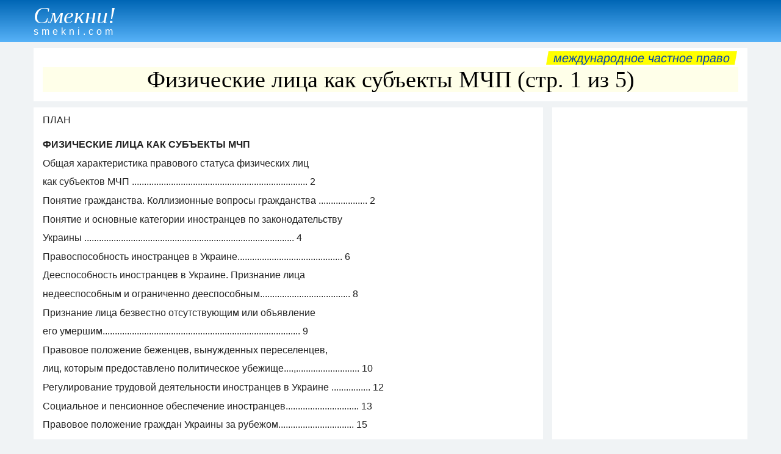

--- FILE ---
content_type: text/html
request_url: https://smekni.com/a/156079/fizicheskie-litsa-kak-subekty-mchp/
body_size: 24133
content:
<!DOCTYPE html><html lang="ru"> <head><!-- Global site tag (gtag.js) - Google Analytics --><script async src="https://www.googletagmanager.com/gtag/js?id=UA-172160939-1"></script><script>window.dataLayer = window.dataLayer || [];function gtag(){dataLayer.push(arguments);} gtag("js", new Date()); gtag("config", "UA-172160939-1");</script><meta charset="UTF-8"> <meta name="viewport" content="width=device-width, initial-scale=1"/> <title>Физические лица как субъекты МЧП (стр. 1 из 5)</title> <meta name="description" content="Общая характеристикаправовогостатуса физическихлиц как субъектовМЧП 2 Понятиегражданства.Коллизионныевопросы гражданства 2 Понятие и основныекатегориииностранцевпо законодательству Стр. 1."> <link rel="canonical" href="https://smekni.com/a/156079/fizicheskie-litsa-kak-subekty-mchp/" /> <style>body,div,h1,h2,h3,h4,h5,h6,li,ol,p,ul{padding:0;margin:0;line-height:1}h1,h2,h3,h4{line-height:1.1}body{font-family:Arial,Helvetica,"Arial Unicode MS",sans-serif;background-color:#f0f3f5;color:#222;font-size:16px;line-height:1.25}.header{margin-bottom:10px;padding:4px 0 1px;color:#fff;background-image:linear-gradient(#0066b5,#57b2f8)}.footer{padding:15px 0;background-color:#b8dbf8;text-align:right}.attn1{display:block;float:right;margin:-5px 4px 4px 4px;padding:1px 10px;font-size:20px;text-transform:lowercase;background-color:#ff0;transform:skewX(-10deg)}.small{font-size:14px}a{text-decoration:none;color:#0645ad}a:hover{text-decoration:underline}.clear{clear:both}.xscroll{overflow-x:auto;width:auto;white-space:nowrap;padding-bottom:7px;margin-bottom:10px}.sticky{position:-webkit-sticky;position:sticky;top:0}.left{float:left}.center{text-align:center}h1{font-family:"Arial Narrow";font-size:38px;font-weight:100;background-color:#ffffe9;color:#000;margin-bottom:5px;text-align:center}h2{font-size:24px;padding:6px 0 4px}h3{font-size:15px;padding:4px 0 2px}p{line-height:1.35;padding-bottom:.6em}ol,ul{margin-left:2em}li{margin-bottom:.5em}.article{text-align:justify}.infotext h1{font-size:20px;padding:2px 0;background-color:#fff}.infotext h2{font-size:18px}.infotext h3{font-size:17px}.wrapper{max-width:1200px;margin:auto;padding:0 15px}#ad3{text-align:center;margin:5px 0 6px;}*{box-sizing:border-box}.gridA>*{min-width:0;min-height:0}.sec0{grid-area:sec0}.sec1{grid-area:sec1}.sec2{grid-area:sec2}.sec3{grid-area:sec3}.sec4{grid-area:sec4;}.sec1,.sec2,.sec3,.sec4{padding:10px 15px;background-color:#fff}.gridA{display:grid;grid-template-areas:"sec1" "sec2" "sec3" "sec4";grid-column-gap:15px;grid-row-gap:10px}@media only screen and (min-width:1060px){.sec4{display:block;}#ad3{margin-top:-2px;}.gridA{grid-template-columns:1fr 320px;grid-template-rows:repeat(4,minmax(0,max-content)) 1fr;grid-template-areas:"sec1 sec1" "sec2 sec4" "sec3 sec4"}}.pagenav{margin:-5px 0 10px;text-align:center;font-size:18px}.pagenav p{display:inline-block;margin:0 16px;font-size:24px}.pagenav span{font-size:19px}.pnav1{display:inline-block;margin-right:10px;text-align:center;width:42px;height:42px;border-radius:21px}.pnav2{display:inline-block;margin-left:15px;margin-right:15px;margin-bottom:10px}.pnav1 span,.pnav2 span{position:relative;top:11px}.bkgd1{background-color:#fff}.bkgd2{background-color:#ffecb3}a:hover .pnav1{background:#f2f2f2}.inlbl{display:inline-block}.nextbtn{margin:10px 15px 2px;width:200px;text-align:center;padding:8px;color:#0000ed;border:1px solid #0000ed;border-radius:3px}a:hover .nextbtn{color:#fff;background:#0000ed}.img-a{float:left; margin:4px 15px 7px 0; max-width:100%;}a .name {display: inline-block;margin:2px 0 8px;color: #fff;}a:hover .name {font-weight: bold;}.name1 {font-family: Garamond, serif;font-size: 38px;font-style: italic;}.name2 {padding-top: 0px;letter-spacing: 5px;}</style> <script data-ad-client="ca-pub-4330891925037093" async src="https://pagead2.googlesyndication.com/pagead/js/adsbygoogle.js"></script></head><body> <div class="header"><div class="wrapper"><a href="../../../"><div class="name"><div class="name1">Смекни!</div><div class="name2">smekni.com</div></div></a></div></div> <div id="adTop"></div> <div class="wrapper"><div class="gridA"> <div class="sec1"><div class="attn1"><a href="../../../s/mezhdunarodnoe-chastnoe-pravo/">Международное частное право</a></div><div class="clear"></div><h1>Физические лица как субъекты МЧП (стр. 1 из 5)</h1></div> <div class="sec2"><div class="article"><div class="infotext"><p>ПЛАН</p> <p></p> <p><b>ФИЗИЧЕСКИЕ ЛИЦА КАК СУБЪЕКТЫ МЧП</b></p> <p>Общая характеристика правового статуса физических лиц</p> <p>как субъектов МЧП ........................................................................ 2</p> <p>Понятие гражданства. Коллизионные вопросы гражданства .................... 2</p> <p>Понятие и основные категории иностранцев по законодательству</p> <p>Украины ...................................................................................... 4</p> <p>Правоспособность иностранцев в Украине........................................... 6</p> <p>Дееспособность иностранцев в Украине. Признание лица</p> <p>недееспособным и ограниченно дееспособным..................................... 8</p> <p>Признание лица безвестно отсутствующим или объявление</p> <p>его умершим................................................................................. 9</p> <p>Правовое положение беженцев, вынужденных переселенцев,</p> <p>лиц, которым предоставлено политическое убежище....,.......................... 10</p> <p>Регулирование трудовой деятельности иностранцев в Украине ................ 12</p> <p>Социальное и пенсионное обеспечение иностранцев.............................. 13</p> <p>Правовое положение граждан Украины за рубежом............................... 15</p> <p><b><i>Общая характеристика правового статуса физических лиц как субъектов МЧП</i></b></p> <p> Правовой статус физических лиц в МЧП — это совокупность их прав, свобод и обязанностей в государстве пребывания.</p> <p>В МЧП проблемы правового статуса физических лиц можно раз­бить на следующие группы:</p> <p>1) коллизионные вопросы гражданства;</p> <p>2) правовое регулирование международной миграции физических лиц (въезд иностранцев в Украину; выезд отечественных граждан за рубеж);</p> <p>3) правовой статус иностранцев на территории Украины;</p> <p>4) правовой статус отечественных граждан за рубежом.</p> <p>Во многих работах в области МЧП нормы, посвященные правово­му положению физических лиц, объединяются понятием <b>«право инос­</b><b>транцев».</b></p> <p><i>Особенность правового положения иностранцев заключается в том, что на них одновременно распространяют свое действие несколько правопорядков:</i></p> <p><b><i>• личный закон иностранца </i>— </b>право государства к которому при­надлежит лицо на основании гражданства (подданства), постоянного места проживания (домицилия) либо обычного места пребывания;</p> <p><b>• <i>закон государства пребывания </i></b>(того государства, на территории которого фактически находится лицо в конкретный момент времени).</p> <p><b><i>Понятие гражданства. Коллизионные вопросы гражданства,</i></b></p> <p>Вопросы гражданства регулируются целым рядом внутренних и международных источников. В данной области действуют:</p> <p>• Закон «О гражданстве Украины» в редакции от 18.01.2001 г.;</p> <p>• Конвенция, которая регулирует некоторые вопросы, связанные с коллизией законов о гражданстве от 12.04.1930 г. (Украина не участвует);</p> <p>• Конвенция о гражданстве замужней женщины от 20.02.1957 г.;</p> <p>• Конвенция о сокращении безгражданства от 30.08.1961 г. (Украина не участвует).</p> <p>• Двусторонние международные договоры об устранении двойного гражданства (например, Договор между, Украиной и Республикой Узбекистан о предотвращении возникновения случаев двойного гражданства от 5.12.1996 г.; Договор между Украиной и Грузией о предотвращении возникновения случаев двойного гражданства и устранении уже существующего двойного гражданства от 28.10.1997 г.).</p> <p><b>Гражданство — это правовая связь физического лица с государством, проявляющаяся во взаимных правах и обязанностях между ними. </b>Гражданин полностью подчиняется юрисдикции своего госу­дарства, а государство обеспечивает гражданину реализацию его прав и свобод, а также защиту как на территории данного государства, так и за его пределами.</p> <p>По признаку гражданства физические лица распределяются в Украине на несколько групп (ст. 1 Закона «О гражданстве Украины»):</p> <p><b>1) </b><b>граждане Украины </b>— лица, которые приобрели гражданство Украины в порядке, предусмотренном законами Украины и международными договорами Украины;</p> <p><b>2) </b><b>иностранные граждане (подданные) — </b>лица, которые не находятся в гражданстве Украины и являются гражданами (подданными) другого государства;</p> <p><b>3) </b>особую группу иностранных граждан составляют <b>бипатриды </b>— лица, которые не находятся в гражданстве Украины и являются гражданами (подданными) двух и более иностранных государств;</p> <p><b>4) </b><b>лица без гражданства (апатриды) — </b>лица, которых ни одно государство в соответствии со своим законодательством не считает своими гражданами.</p> <p><i>Каждое государство в одностороннем порядке определяет своих граждан </i>(ст. 2 Конвенции 1930 г., ст. 3, 4 Закона «О гражданстве Ук­раины»). Основания приобретения физическим лицом гражданства того или иного государства могут быть различны. Лица могут приоб­ретать гражданство по происхождению, по территориальному прин­ципу, вследствие их принятия в гражданство и пр. (в действующем за­коне — 9 различных оснований). При этом разнообразные коллизион­ные вопросы (гражданство детей, гражданство лиц при изменении их семейного статуса, установлении над ними опеки или попечительства и пр.) решаются национальными законами, как правило, в пользу собственного гражданства. Однако в результате такого подхода у лиц часто возникает <b>двойное гражданство, </b>которое составляет основную коллизионную проблему в МЧП.</p> <p>В Украине действует <i>принцип единого гражданства </i>(ст. 1 Закона «О гражданстве Украины»). Принятие в гражданство Украины допуска­ется только при условии отсутствия гражданства иностранного госу­дарства или выхода из него. Гражданство Украины автоматически утра­чивается при добровольном приобретении совершеннолетним лицом гражданства иного государства (если иное не установлено законом). Однако Закон «О гражданстве Украины» допускает, что двойное граж­данство может сохраняться у граждан Украины в следующих случаях:</p> <p>• если дети при рождении одновременно с гражданством Украины приобретают гражданство другого государства;</p> <p>• если дети, являющиеся гражданами Украины и усыновленные иностранцем, приобретают гражданство усыновителя;</p> <p>• если гражданин Украины вследствие вступления в брак с иностранцем автоматически приобрел гражданство иностранного государства;</p> <p>• если по законодательству иностранного государства его гражданство было дано гражданину Украины автоматически, без его волеизъявления и он не получил добровольно документ, подтверждающий наличие у него гражданства иного государства;</p> <p>• если ребенок-иностранец усыновляется гражданами Украины или супругами, один из которых — гражданин Украины;</p> <p>• установление над ребенком-иностранцем опеки или попечительства граждан Украины;</p> <p>• установление отцовства ребенка-иностранца, если отцом признан гражданин Украины и пр.</p> <p>При наличии у лица двух и более гражданств, одним из которых является гражданство Украины, в правовых отношениях с Украиной <b>он признается только гражданином Украины </b>(п. 1 ст. 2 Закона «О граж­данстве Украины»). Такое подход к бипатридам применяется в боль­шинстве стран.</p> <p>Проблема бипатридов актуализируется, если они находятся на территории государства, гражданством которого не обладают. <i>Если </i><i>бипатрид находится в третьей стране, то возникает вопрос, гражда­нином какой страны его признавать? </i>Действующее законодательство Украины не решает вопрос о статусе <i>бипатридов, не имеющих украин­</i><i>ского гражданства. </i>Если гражданин Украины — бипатрид выезжает за рубеж, то также возникает вопрос о его гражданстве.</p> <p>Статья 5 Конвенции 1930 г. устанавливает, что лицо в любом случае считается имеющим гражданство только одного государства. <i>Тре­</i><i>тье государство на своей территории признает гражданство либо той страны, в которой лицо обычно и преимущественно проживает, либо гражданство страны, с которой оно наиболее тесно связано, с учетом фактических обстоятельств в которых оно находится. </i>Эти принципы отражены и в проекте ГК Украины.</p> <p><b><i>Понятие и основные категории иностранцев по законодательству Украины</i></b></p> <p>Правовой статус иностранцев на территории Украины определя­ется следующими нормативными актами:</p> <p>• Конституцией Украины (ст. 26);</p> <p>• Законом «О правовом статусе иностранцев» от 4.02.1994 г.;</p> <p>• Законом «Об иммиграции» от 7.06.2001 г.;</p> <p>• Законом «О беженцах» от 21.06.2001 г.</p> <p>Статья 1 Закона «О правовом статусе иностранцев» дает определе­ние понятия «иностранцы»: <b>«Иностранцами признаются иностранные </b><b>граждане — лица, принадлежащие к гражданству иностранных государств и не являющиеся гражданами Украины, и лица без гражданства — лица, не принадлежащие к гражданству какого-либо государства».</b></p> <p>Иногда понятие «иностранцы» используется как синоним термина «иностранные граждане» (пример — ст. 26 Конституции, в которой говорится об иностранцах и лицах без гражданства, Закон «О граж­данстве Украины»).</p> <p>Нормы украинского законодательства об иностранцах позволяют выделить следующие основные их категории (основной критерий де­ления — цель пребывания иностранца в Украине):</p> <p><b>1. Иммигранты.</b></p> <p><b><i>Иммигрант </i></b>— это иностранец или лицо без гражданства, который получил разрешение на иммиграцию и прибыл в Украину на постоян­ное место жительства, либо, находясь в Украине на законных основа­ниях, получил разрешение на иммиграцию и остался в Украине на постоянное проживание.</p> <p>Иммигранты въезжают в Украину на основании разрешения на иммиграцию и иммиграционной визы. В Украине им выдается удос­товерение на постоянное проживание (вид на жительство).</p> <p>статья 12 Закона «Об иммиграции» предусматривает основания для отмены разрешения на иммиграцию. Удостоверение на постоян­ное проживание изымается, и лицо в течение месяца обязано покинуть Украину.</p> <p>Иностранцы, постоянно проживающие в Украине не менее 5 лет, могут натурализоваться — приобрести гражданство Украины в уста­новленном законом порядке.</p> <p><b>2. Иностранцы, временно пребывающие на территории Украины. </b>К данной категории относятся <b><i>иностранцы, </i></b>прибывшие в Украину на ограниченный срок, т.е. без цели постоянного проживания. Цели прибытия в Украину могут быть различны.</p> </div><div class="clear"></div><div id="ad1">&nbsp;</div></div></div> <div class="sec3"><div class="pagenav"><div class="inlbl"><a href="../../../a/156079-2/fizicheskie-litsa-kak-subekty-mchp-2/"><div class="nextbtn">читать дальше</div></a></div><div class="clear"></div><div class="pnav1 bkgd2"><span>1</span></div><a href="../../../a/156079-2/fizicheskie-litsa-kak-subekty-mchp-2/"><div class="pnav1"><span>2</span></div></a><a href="../../../a/156079-3/fizicheskie-litsa-kak-subekty-mchp-3/"><div class="pnav1"><span>3</span></div></a><a href="../../../a/156079-4/fizicheskie-litsa-kak-subekty-mchp-4/"><div class="pnav1"><span>4</span></div></a><a href="../../../a/156079-5/fizicheskie-litsa-kak-subekty-mchp-5/"><div class="pnav1"><span>5</span></div></a></div></div> <div class="sec4"><div id="ad2" class="sticky center"><script async src="https://pagead2.googlesyndication.com/pagead/js/adsbygoogle.js"></script><!-- SM-vertical --><ins class="adsbygoogle" style="display:block" data-ad-client="ca-pub-4330891925037093" data-ad-slot="7467511690" data-ad-format="auto" data-full-width-responsive="true"></ins><script>(adsbygoogle = window.adsbygoogle || []).push({}); </script></div></div> </div></div> <div class="footer"><div class="wrapper"> <div class="left"><a href="../../../contact/">НАПИШИТЕ НАМ</a></div> <div class="small">Copyright &copy; Smekni.com. All rigths reserved.</div> </div></div> <script src="../../../scripts.js"></script> </body></html>

--- FILE ---
content_type: text/html; charset=utf-8
request_url: https://www.google.com/recaptcha/api2/aframe
body_size: 266
content:
<!DOCTYPE HTML><html><head><meta http-equiv="content-type" content="text/html; charset=UTF-8"></head><body><script nonce="Gd_k5omF0g4AOcXOIo8gxg">/** Anti-fraud and anti-abuse applications only. See google.com/recaptcha */ try{var clients={'sodar':'https://pagead2.googlesyndication.com/pagead/sodar?'};window.addEventListener("message",function(a){try{if(a.source===window.parent){var b=JSON.parse(a.data);var c=clients[b['id']];if(c){var d=document.createElement('img');d.src=c+b['params']+'&rc='+(localStorage.getItem("rc::a")?sessionStorage.getItem("rc::b"):"");window.document.body.appendChild(d);sessionStorage.setItem("rc::e",parseInt(sessionStorage.getItem("rc::e")||0)+1);localStorage.setItem("rc::h",'1769703935056');}}}catch(b){}});window.parent.postMessage("_grecaptcha_ready", "*");}catch(b){}</script></body></html>